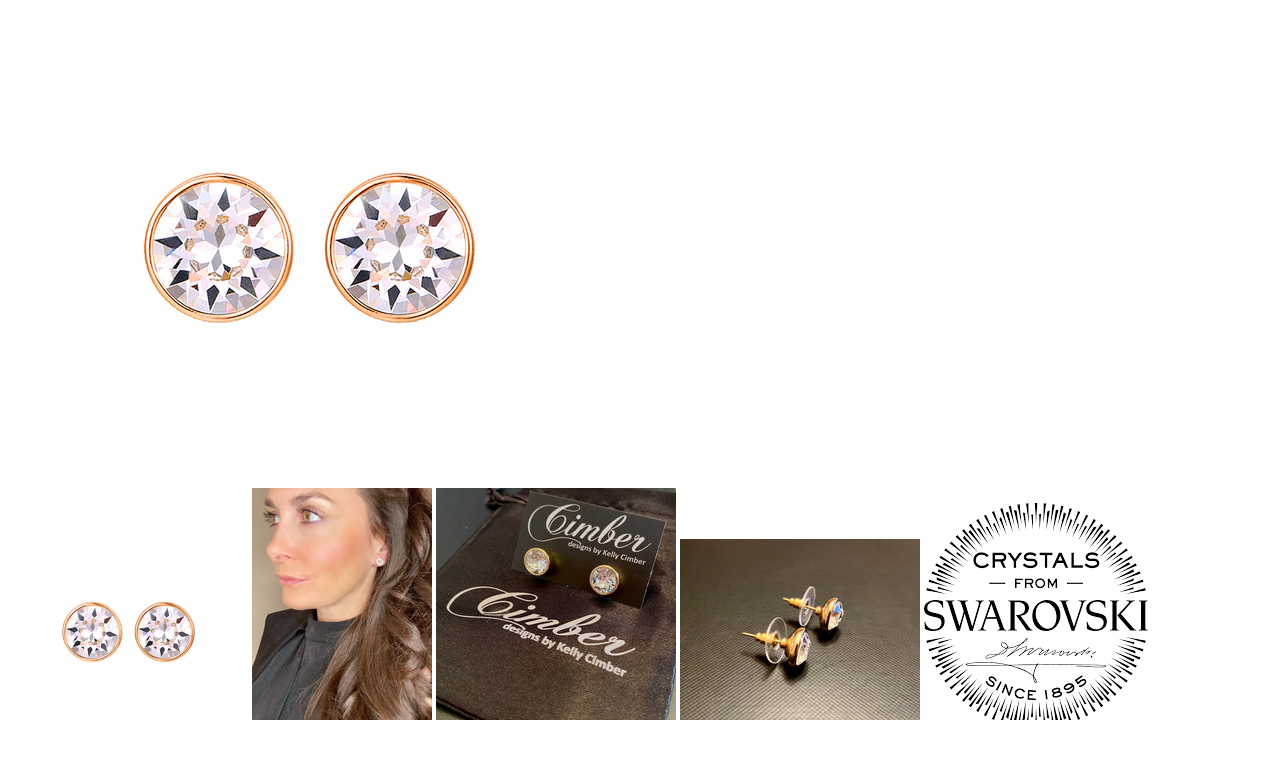

--- FILE ---
content_type: text/html; charset=utf-8
request_url: https://www.cimberdesigns.com/products/classic-swarovski-gold-stud-earring?view=quick
body_size: 940
content:

<div itemscope itemtype="http://schema.org/Product" id="product-4860919250998" data-product-id="4860919250998" class="quick-shop row product-page" data-section-id="">

  <div class="product-photos desktop-6 mobile-3">
    
    <div id="bigimage" class="bigimage-4860919250998 desktop-10">
      <img class="mainimage" id="4860919250998" data-image-id="" src="//www.cimberdesigns.com/cdn/shop/products/EAR409-18_600x.jpg?v=1607710339" alt='' title="Classic Swarovski Gold Stud Earring"/>
    </div>
     
    <div class="thumbnails">
      
      <a id="1"  href="//www.cimberdesigns.com/cdn/shop/products/EAR409-18_600x.jpg?v=1607710339" data-image-id="18330708770870" class="active thumb clicker-thumb">
        <img class="thumbnail desktop-2 tablet-1" src="//www.cimberdesigns.com/cdn/shop/products/EAR409-18_medium.jpg?v=1607710339" alt="Classic Swarovski Gold Stud Earring" data-image-id="18330708770870" />
      </a>
      
      <a id="2"  href="//www.cimberdesigns.com/cdn/shop/products/image_f670f647-1cf8-4795-911b-ffe2c4875cab_600x.jpg?v=1607732153" data-image-id="18333677912118" class="thumb clicker-thumb">
        <img class="thumbnail desktop-2 tablet-1" src="//www.cimberdesigns.com/cdn/shop/products/image_f670f647-1cf8-4795-911b-ffe2c4875cab_medium.jpg?v=1607732153" alt="Classic Swarovski Gold Stud Earring" data-image-id="18333677912118" />
      </a>
      
      <a id="3"  href="//www.cimberdesigns.com/cdn/shop/products/image_ffe7b350-0d8a-4c3c-ab2e-34ab21df1af0_600x.jpg?v=1607884176" data-image-id="18352193372214" class="thumb clicker-thumb">
        <img class="thumbnail desktop-2 tablet-1" src="//www.cimberdesigns.com/cdn/shop/products/image_ffe7b350-0d8a-4c3c-ab2e-34ab21df1af0_medium.jpg?v=1607884176" alt="Classic Swarovski Gold Stud Earring" data-image-id="18352193372214" />
      </a>
      
      <a id="4"  href="//www.cimberdesigns.com/cdn/shop/products/image_89beab83-4303-4678-a2d4-03794d8bfd6a_600x.jpg?v=1607884176" data-image-id="18324994162742" class="thumb clicker-thumb">
        <img class="thumbnail desktop-2 tablet-1" src="//www.cimberdesigns.com/cdn/shop/products/image_89beab83-4303-4678-a2d4-03794d8bfd6a_medium.jpg?v=1607884176" alt="Classic Swarovski Gold Stud Earring" data-image-id="18324994162742" />
      </a>
      
      <a id="5"  href="//www.cimberdesigns.com/cdn/shop/products/swarovski_cbd4ac74-3edb-49fc-94be-56e1daa14c94_600x.png?v=1607884176" data-image-id="18324703903798" class="thumb clicker-thumb">
        <img class="thumbnail desktop-2 tablet-1" src="//www.cimberdesigns.com/cdn/shop/products/swarovski_cbd4ac74-3edb-49fc-94be-56e1daa14c94_medium.png?v=1607884176" alt="Classic Swarovski Gold Stud Earring" data-image-id="18324703903798" />
      </a>
       
    </div>
    
  </div>


  <script>
    jQuery(function($) {

      

      
      ajaxCart.init({
        formSelector: '#AddToCartForm',
        cartContainer: '#CartContainer',
        addToCartSelector: '#AddToCart',
        cartCountSelector: '#CartCount',
        cartCostSelector: '#CartCost',
        moneyFormat: "${{amount}}"
      });
        
      });    
      
      
      // Switching main image
      $('.clicker-thumb').click(function() {
        var newImage = $(this).attr('href');
        $('.mainimage').attr({
          src: newImage
        });

        $("a.active").removeClass("active");
        $(this).addClass('active');
        return false;
      });     
      
  </script>

  <div class="product-right desktop-6 mobile-3">
    <div class="product-description">
      
      <h2>Classic Swarovski Gold Stud Earring</h2>
      <p class="product-prices">
        
        
        <span class="product-price" itemprop="price">$20.00</span>&nbsp;<span class="was">$45.00</span>
        
        
      </p>  

      <form action="/cart/add" method="post" data-money-format="${{amount}}" data-option-index="" enctype="multipart/form-data" class="product_form" id="AddToCartForm">
  
  <div class="what-is-it">
    
  </div>
  <div class="product-variants"></div><!-- product variants -->  
  <input  type="hidden" id="" name="id" data-sku="" value="33011467780150" />    
  

    
  <div id="product-add">
    <input type="submit" name="button" class="add" id="AddToCart" value="Add to Cart" />
  </div>
  

  <div class="clear"></div>

</form>
  

<script>
  // Shopify Product form requirement
  selectCallback = function(variant, selector) {
    var $product = $('#product-' + selector.product.id);    
    if (variant && variant.available == true) {
      if(variant.compare_at_price > variant.price){
        $('.was', $product).html(Shopify.formatMoney(variant.compare_at_price, $('form', $product).data('money-format')))        
      } else {
        $('.was', $product).text('')
      } 
      $('.product-price', $product).html(Shopify.formatMoney(variant.price, $('form', $product).data('money-format'))) 
      $('.add', $product).removeClass('disabled').removeAttr('disabled').val('Add to Cart');
        } else {
        var message = variant ? "Sold Out" : "Sold Out";
        $('.was', $product).text('')
      $('.product-price', $product).text(message);
      $('.add', $product).addClass('disabled').attr('disabled', 'disabled').val(message); 
    } 


    if (variant && variant.featured_image) {
      var original_image = $(".bigimage-4860919250998 img"), new_image = variant.featured_image;
		Shopify.Image.switchImage(new_image, original_image[0], function (new_image_src, original_image, element) {
        $(element).attr('src', new_image_src);   
        $('.thumbnail[data-image-id="' + variant.featured_image.id + '"]').trigger('click');
      });
    }
    
        
    
  }; 
</script>




     
      <div class="rte">Real clear Crystals from Swarovski in gold plated stud setting. Goes with everything!!! 10mm in diameter.  Nickel and lead free. 
 </div>

      <div class="desc">
        <div class="share-icons">
  <span class="share-text">SHARE:</span>
  <a href="//www.facebook.com/sharer.php?u=https://www.cimberdesigns.com/products/classic-swarovski-gold-stud-earring" class="facebook" target="_blank"><i class="fa fa-facebook fa-2x"></i></a>
  <a href="//twitter.com/home?status=https://www.cimberdesigns.com/products/classic-swarovski-gold-stud-earring via @" title="Share on Twitter" target="_blank" class="twitter"><i class="fa fa-twitter fa-2x"></i></a>
  
  
  
</div>
        <a href="/products/classic-swarovski-gold-stud-earring" class="full-click">View Full Details</a>
      </div>
    </div>
  </div>
</div>
